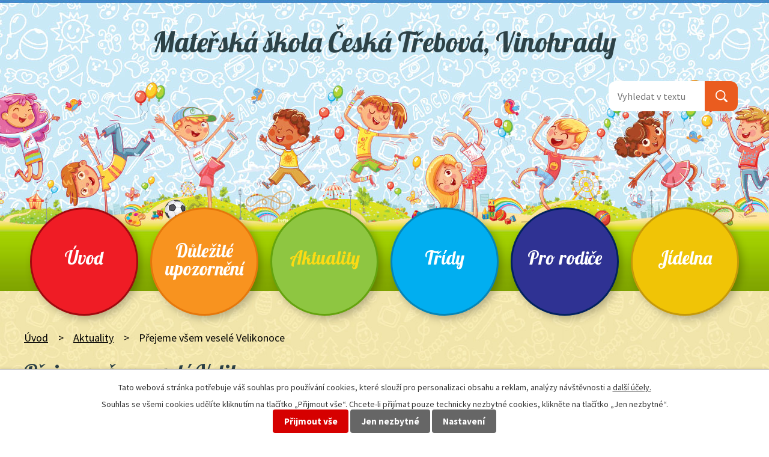

--- FILE ---
content_type: text/html; charset=utf-8
request_url: https://www.ms-vinohrady.cz/aktuality/vesele-velikonoce
body_size: 5574
content:
<!DOCTYPE html>
<html lang="cs" data-lang-system="cs">
	<head>



		<!--[if IE]><meta http-equiv="X-UA-Compatible" content="IE=EDGE"><![endif]-->
			<meta name="viewport" content="width=device-width, initial-scale=1, user-scalable=yes">
			<meta http-equiv="content-type" content="text/html; charset=utf-8" />
			<meta name="robots" content="index,follow" />
			<meta name="author" content="Antee s.r.o." />
			<meta name="description" content="Naše mateřská škola se nachází nedaleko vlakového a autobusového nádraží. Má čtyři třídy s celkovou kapacitou 112 dětí plus jednu třídu na odloučeném pracovišti v ulici Semanínská." />
			<meta name="keywords" content="mateřská škola, Vinohrady, Česká Třebová" />
			<meta name="viewport" content="width=device-width, initial-scale=1, user-scalable=yes" />
			<meta property="og:image" content="http://www.ms-vinohrady.cz/image.php?oid=8922914" />
<title>Přejeme všem veselé Velikonoce | Mateřská škola Česká Třebová, Vinohrady</title>

		<link rel="stylesheet" type="text/css" href="https://cdn.antee.cz/jqueryui/1.8.20/css/smoothness/jquery-ui-1.8.20.custom.css?v=2" integrity="sha384-969tZdZyQm28oZBJc3HnOkX55bRgehf7P93uV7yHLjvpg/EMn7cdRjNDiJ3kYzs4" crossorigin="anonymous" />
		<link rel="stylesheet" type="text/css" href="/style.php?nid=SVFHQUM=&amp;ver=1768399196" />
		<link rel="stylesheet" type="text/css" href="/css/libs.css?ver=1768399900" />
		<link rel="stylesheet" type="text/css" href="https://cdn.antee.cz/genericons/genericons/genericons.css?v=2" integrity="sha384-DVVni0eBddR2RAn0f3ykZjyh97AUIRF+05QPwYfLtPTLQu3B+ocaZm/JigaX0VKc" crossorigin="anonymous" />

		<script src="/js/jquery/jquery-3.0.0.min.js" ></script>
		<script src="/js/jquery/jquery-migrate-3.1.0.min.js" ></script>
		<script src="/js/jquery/jquery-ui.min.js" ></script>
		<script src="/js/jquery/jquery.ui.touch-punch.min.js" ></script>
		<script src="/js/libs.min.js?ver=1768399900" ></script>
		<script src="/js/ipo.min.js?ver=1768399889" ></script>
			<script src="/js/locales/cs.js?ver=1768399196" ></script>


		<link href="/jidelna?action=atom" type="application/atom+xml" rel="alternate" title="Jídelna">
		<link href="/dokumenty?action=atom" type="application/atom+xml" rel="alternate" title="Dokumenty">
		<link href="/zajmove-cinnosti?action=atom" type="application/atom+xml" rel="alternate" title="Zájmové činnosti">
		<link href="/aktuality?action=atom" type="application/atom+xml" rel="alternate" title="Aktuality">
		<link href="/dulezita-upozorneni?action=atom" type="application/atom+xml" rel="alternate" title="Důležité upozornění">
		<link href="/pro-rodice?action=atom" type="application/atom+xml" rel="alternate" title="Pro rodiče">
		<link href="/jidelnicky?action=atom" type="application/atom+xml" rel="alternate" title="Jídelníčky">
		<link href="/informace-o-stravovani?action=atom" type="application/atom+xml" rel="alternate" title="Informace o stravování">
<link href="//fonts.googleapis.com/css?family=Lobster%7CSource+Sans+Pro:400,700&amp;subset=latin-ext" rel="stylesheet">
<script>
ipo.api.live('#ipocopyright', function(el) {
$(el).insertAfter("#ipocontainer");
});
</script>
<link href="/image.php?nid=17429&amp;oid=6659291" rel="icon" type="image/png">
<link rel="shortcut icon" href="/image.php?nid=17429&amp;oid=6659291">
<script src="/file.php?nid=17429&amp;oid=6690746" type="text/javascript"></script>
<link href="/file.php?nid=17429&amp;oid=6690744" rel="stylesheet">
<script>
ipo.api.live(".slideshow", function(el) {
$(el).owlCarousel({
items: 1,
animateOut: 'fadeOut',
dots: false,
nav:true,
autoplay: true,
autoplayTimeout: 200500,
autoplayHoverPause: true,
smartSpeed:450,
loop: true,
addClassActive: true
});
});
</script>
<script type="text/javascript">
$(document).ready(function(){
$(".fulltext").append($(".elasticSearchForm"));
});
</script>
	</head>

	<body id="page6599736" class="subpage6599736"
			
			data-nid="17429"
			data-lid="CZ"
			data-oid="6599736"
			data-layout-pagewidth="1024"
			
			data-slideshow-timer="3"
			 data-ipo-article-id="636110"
						
				
				data-layout="responsive" data-viewport_width_responsive="1024"
			>



							<div id="snippet-cookiesConfirmation-euCookiesSnp">			<div id="cookieChoiceInfo" class="cookie-choices-info template_1">
					<p>Tato webová stránka potřebuje váš souhlas pro používání cookies, které slouží pro personalizaci obsahu a reklam, analýzy návštěvnosti a 
						<a class="cookie-button more" href="https://navody.antee.cz/cookies" target="_blank">další účely.</a>
					</p>
					<p>
						Souhlas se všemi cookies udělíte kliknutím na tlačítko „Přijmout vše“. Chcete-li přijímat pouze technicky nezbytné cookies, klikněte na tlačítko „Jen nezbytné“.
					</p>
				<div class="buttons">
					<a class="cookie-button action-button ajax" id="cookieChoiceButton" rel=”nofollow” href="/aktuality/vesele-velikonoce?do=cookiesConfirmation-acceptAll">Přijmout vše</a>
					<a class="cookie-button cookie-button--settings action-button ajax" rel=”nofollow” href="/aktuality/vesele-velikonoce?do=cookiesConfirmation-onlyNecessary">Jen nezbytné</a>
					<a class="cookie-button cookie-button--settings action-button ajax" rel=”nofollow” href="/aktuality/vesele-velikonoce?do=cookiesConfirmation-openSettings">Nastavení</a>
				</div>
			</div>
</div>				<div id="ipocontainer">

			<div class="menu-toggler">

				<span>Menu</span>
				<span class="genericon genericon-menu"></span>
			</div>

			<span id="back-to-top">

				<i class="fa fa-angle-up"></i>
			</span>

			<div id="ipoheader">

				<a href="/" class="header-logo">
	<span class="top"><span>Mateřská škola </span>Česká Třebová, Vinohrady</span>
</a>
<div class="fulltext"></div>			</div>

			<div id="ipotopmenuwrapper">

				<div id="ipotopmenu">
<h4 class="hiddenMenu">Horní menu</h4>
<ul class="topmenulevel1"><li class="topmenuitem1 noborder" id="ipomenu6578488"><a href="/">Úvod</a><ul class="topmenulevel2"><li class="topmenuitem2" id="ipomenu6705220"><a href="/o-skolce">O školce</a></li><li class="topmenuitem2" id="ipomenu6599370"><a href="/zamestnanci">Zaměstnanci</a></li><li class="topmenuitem2" id="ipomenu6599387"><a href="/dokumenty">Dokumenty</a></li><li class="topmenuitem2" id="ipomenu9270312"><a href="/fotogalerie">Fotogalerie</a></li><li class="topmenuitem2" id="ipomenu7010570"><a href="/projekty">Projekty</a></li><li class="topmenuitem2" id="ipomenu6679965"><a href="/kontakty">Kontakty</a></li></ul></li><li class="topmenuitem1" id="ipomenu6655721"><a href="/dulezita-upozorneni">Důležité upozornění</a></li><li class="topmenuitem1 active" id="ipomenu6599736"><a href="/aktuality">Aktuality</a></li><li class="topmenuitem1" id="ipomenu6597255"><a href="/tridy">Třídy</a><ul class="topmenulevel2"><li class="topmenuitem2" id="ipomenu6597259"><a href="/berusky">Berušky</a></li><li class="topmenuitem2" id="ipomenu6597261"><a href="/motylci">Motýlci</a></li><li class="topmenuitem2" id="ipomenu6597264"><a href="/slunicka">Sluníčka</a></li><li class="topmenuitem2" id="ipomenu6597265"><a href="/zabicky">Žabičky</a></li><li class="topmenuitem2" id="ipomenu6597266"><a href="/vcelicky">Včeličky</a></li></ul></li><li class="topmenuitem1" id="ipomenu6655726"><a href="/pro-rodice">Pro rodiče</a><ul class="topmenulevel2"><li class="topmenuitem2" id="ipomenu6678419"><a href="/co-dite-potrebuje-do-ms">Co dítě potřebuje do MŠ</a></li><li class="topmenuitem2" id="ipomenu6599412"><a href="/zajmove-cinnosti">Zájmové činnosti</a></li><li class="topmenuitem2" id="ipomenu6705270"><a href="/jak-usnadnit-detem-vstup-do-skolky">Jak usnadnit dětem vstup do školky</a></li><li class="topmenuitem2" id="ipomenu6705132"><a href="/desatero-pro-rodice-predskolaka">Desatero pro rodiče předškoláka</a></li><li class="topmenuitem2" id="ipomenu8606650"><a href="/webinare-zdarma">Webináře zdarma</a></li><li class="topmenuitem2" id="ipomenu11986615"><a href="/detska-hra-jako-nejucinnejsi-nastroj-pro-rozvoj-deti">Dětská hra jako nejúčinnější nástroj pro rozvoj dětí</a></li></ul></li><li class="topmenuitem1" id="ipomenu6597276"><a href="/jidelna">Jídelna</a><ul class="topmenulevel2"><li class="topmenuitem2" id="ipomenu8280511"><a href="/jidelnicky">Jídelníčky</a></li><li class="topmenuitem2" id="ipomenu8280514"><a href="/informace-o-stravovani">Informace o stravování</a></li></ul></li></ul>
					<div class="cleartop"></div>
				</div>
			</div>
			<div id="ipomain">
				<div class="elasticSearchForm elasticSearch-container" id="elasticSearch-form-12612422" >
	<h4 class="newsheader">Fulltext</h4>
	<div class="newsbody">
<form action="/aktuality/vesele-velikonoce?do=mainSection-elasticSearchForm-12612422-form-submit" method="post" id="frm-mainSection-elasticSearchForm-12612422-form">
<label hidden="" for="frmform-q">Fulltextové vyhledávání</label><input type="text" placeholder="Vyhledat v textu" autocomplete="off" name="q" id="frmform-q" value=""> 			<input type="submit" value="Hledat" class="action-button">
			<div class="elasticSearch-autocomplete"></div>
</form>
	</div>
</div>

<script >

	app.index.requireElasticSearchAutocomplete('frmform-q', "\/fulltext?do=autocomplete");
</script>

				<div id="ipomainframe">
					<div id="ipopage">
<div id="iponavigation">
	<h5 class="hiddenMenu">Drobečková navigace</h5>
	<p>
			<a href="/">Úvod</a> <span class="separator">&gt;</span>
			<a href="/aktuality">Aktuality</a> <span class="separator">&gt;</span>
			<span class="currentPage">Přejeme všem veselé Velikonoce</span>
	</p>

</div>
						<div class="ipopagetext">
							<div class="blog view-detail content">
								
								<h1>Přejeme všem veselé Velikonoce</h1>

<div id="snippet--flash"></div>
								
																	

<hr class="cleaner">




<hr class="cleaner">

<div class="article">
	

	<div class="paragraph text clearfix">
<p><a href="/image.php?nid=17429&amp;oid=8922912&amp;width=900" class="image-detail"><img src="/image.php?nid=17429&amp;oid=8922912&amp;width=720&amp;height=1600" alt="Fotka ozdobeného stolu z výstavy" class="show-detail" width="720" height="1600"></a></p>	</div>
		
<div id="snippet--images"><div class="images clearfix">

	</div>
</div>


<div id="snippet--uploader"></div>			<div class="article-footer">
							<div id="snippet-assessment-assessment641957"><div class="ratings">
	<div class="ratings-item">
		<a class="like ajax" href="/aktuality/vesele-velikonoce?assessment-id=641957&amp;assessment-value=1&amp;do=assessment-assess" title="líbí se mi" rel="nofollow"><i class="fa fa-thumbs-up"></i></a>
		<span title="2 lidem se toto líbí">2</span>
	</div>
	<div class="ratings-item">
		<a class="dislike ajax" href="/aktuality/vesele-velikonoce?assessment-id=641957&amp;assessment-value=0&amp;do=assessment-assess" title="nelíbí se mi" rel="nofollow"><i class="fa fa-thumbs-down"></i></a>
		<span title="0 lidem se toto nelíbí">0</span>
	</div>
</div>
</div>						<div class="published"><span>Publikováno:</span> 16. 4. 2022 15:44</div>

					</div>
	
</div>

<hr class="cleaner">
<div class="content-paginator clearfix">
	<span class="linkprev">
		<a href="/aktuality/o-uplate-za-predskolni-vzdelavani-v-ms-o-prazdninach-2022">

			<span class="linkprev-chevron">
				<i class="fa fa-angle-left"></i>
			</span>
			<span class="linkprev-text">
				<span class="linkprev-title">O úplatě za…</span>
				<span class="linkprev-date">Publikováno: 25. 4. 2022 12:05</span>
			</span>
		</a>
	</span>
	<span class="linkback">
		<a href='/aktuality'>
			<span class="linkback-chevron">
				<i class="fa fa-undo"></i>
			</span>
			<span class="linkback-text">
				<span>Zpět na přehled</span>
			</span>
		</a>
	</span>
	<span class="linknext">
		<a href="/aktuality/zapis-do-zs-2022">

			<span class="linknext-chevron">
				<i class="fa fa-angle-right"></i>
			</span>
			<span class="linknext-text">
				<span class="linknext-title">Zápis do ZŠ 2022</span>
				<span class="linknext-date">Publikováno: 7. 3. 2022 13:30</span>
			</span>
		</a>
	</span>
</div>

		
															</div>
						</div>
					</div>


					

					

					<div class="hrclear"></div>
					<div id="ipocopyright">
<div class="copyright">
	<div class="col-1 paticka">
	<div class="content">
		<div class="col-7-12 aktuality">
			
				<h2>Aktuality</h2>
				
				<div class="widget-item col-1">
					<p class="widget-date">16. 1. 2026</p>
					<h3><a href="/aktuality/zapis-do-ms-pro-rok-20262027">Zápis do MŠ pro rok 2026/2027</a></h3>
					<p class="introduction">Vážení rodiče, informace k zápisu dětí do MŠ pro školní rok 2026/2027 naleznete v sekci "Důležitá upozornění" nebo na tomto odkazu</p>
				</div>
				
				<div class="widget-item col-1">
					<p class="widget-date">21. 12. 2025</p>
					<h3><a href="/aktuality/vanocni-prani-vsem-priznivcum-nasi-skoly">Vánoční přání všem příznivcům naší školy</a></h3>
					<p class="introduction"> Vánoční přání </p>
				</div>
				
				<div class="widget-item col-1">
					<p class="widget-date">6. 11. 2025</p>
					<h3><a href="/aktuality/beseda-pro-rodice-predskolaku-zapis-do-zs">Beseda pro rodiče předškoláků - zápis do ZŠ</a></h3>
					<p class="introduction"></p>
				</div>
				  
			
		</div>
		<div class="col-5-12 kontakt">
			<h2>Kontakt</h2>
			<div class="kontakt-box">
				<p>
					<strong>Adresa školy</strong><br>
					Mateřská škola Česká Třebová, Vinohrady<br>
					Tylova 624<br>
					560 02 Česká Třebová 2
				</p>
				<p><span class="bold">Tel.:</span><a href="tel:+420465531127">+420 465 531 127</a><br>
					<span class="bold">E-mail:</span><a href="mailto:msvinohrady@ceska-trebova.cz">msvinohrady@ceska-trebova.cz</a><br>
					<span class="bold">Web:</span><a href="/">www.ms-vinohrady.cz</a><br>
					<span class="bold">Datová schránka:</span><a href="/">64tkp6e</a>
				</p>
			</div>
		</div>
	</div>
</div>
<div class="col-1 menu">
	<div class="content">
		<ul>
			<li class="novinky"><a href="/aktuality">Aktuality</a></li>
			<li class="dulezite"><a href="/dulezita-upozorneni">Důležitá upozornění</a></li>
			<li class="tridy"><a href="/tridy">Třídy</a></li>
			<li class="rodice"><a href="/pro-rodice">Pro rodiče</a></li>
			<li class="jidelna"><a href="/jidelna">Jídelna</a></li>
		</ul>
	</div>
</div>
<div class="col-1 antee">
	<div class="content">
		© 2026 Mateřská škola Česká Třebová, Vinohrady, <a href="mailto:msvinohrady@ceska-trebova.cz">Kontaktovat webmastera</a>, <span id="links"><a href="/prohlaseni-o-pristupnosti">Prohlášení o přístupnosti</a>, <a href="/mapa-stranek">Mapa stránek</a>, <a href="/povinne-zverejnovane-informace">Povinně zveřejňované informace</a></span><br>ANTEE s.r.o. - <a href="https://www.antee.cz" rel="nofollow">Tvorba webových stránek</a>, Redakční systém IPO
	</div>
</div>
</div>
					</div>
					<div id="ipostatistics">
<script >
	var _paq = _paq || [];
	_paq.push(['disableCookies']);
	_paq.push(['trackPageView']);
	_paq.push(['enableLinkTracking']);
	(function() {
		var u="https://matomo.antee.cz/";
		_paq.push(['setTrackerUrl', u+'piwik.php']);
		_paq.push(['setSiteId', 4162]);
		var d=document, g=d.createElement('script'), s=d.getElementsByTagName('script')[0];
		g.defer=true; g.async=true; g.src=u+'piwik.js'; s.parentNode.insertBefore(g,s);
	})();
</script>
<script >
	$(document).ready(function() {
		$('a[href^="mailto"]').on("click", function(){
			_paq.push(['setCustomVariable', 1, 'Click mailto','Email='+this.href.replace(/^mailto:/i,'') + ' /Page = ' +  location.href,'page']);
			_paq.push(['trackGoal', 8]);
			_paq.push(['trackPageView']);
		});

		$('a[href^="tel"]').on("click", function(){
			_paq.push(['setCustomVariable', 1, 'Click telefon','Telefon='+this.href.replace(/^tel:/i,'') + ' /Page = ' +  location.href,'page']);
			_paq.push(['trackPageView']);
		});
	});
</script>
					</div>

					<div id="ipofooter">
						
					</div>
				</div>
			</div>
		</div>
	</body>
</html>
